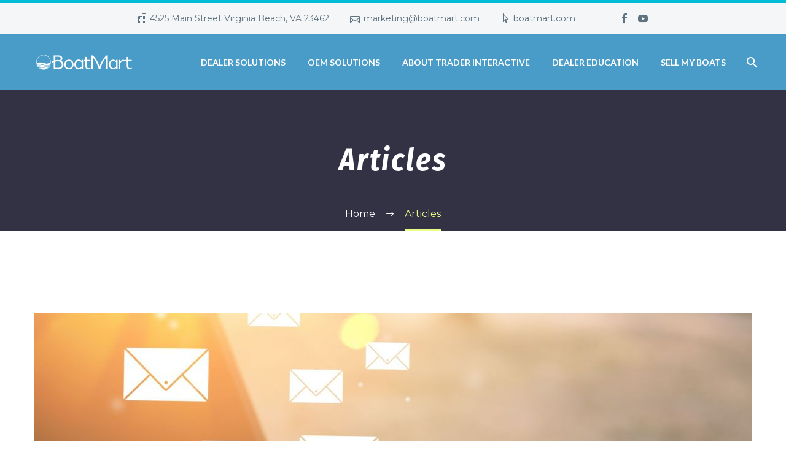

--- FILE ---
content_type: text/html; charset=UTF-8
request_url: http://boatmediakit.com/category/articles/
body_size: 84615
content:
<!DOCTYPE html>
<!--[if IE 7]>
<html class="ie ie7" lang="en-US" xmlns:og="http://ogp.me/ns#" xmlns:fb="http://ogp.me/ns/fb#">
<![endif]-->
<!--[if IE 8]>
<html class="ie ie8" lang="en-US" xmlns:og="http://ogp.me/ns#" xmlns:fb="http://ogp.me/ns/fb#">
<![endif]-->
<!--[if !(IE 7) | !(IE 8) ]><!-->
<html lang="en-US" xmlns:og="http://ogp.me/ns#" xmlns:fb="http://ogp.me/ns/fb#">
<!--<![endif]-->
<head>
	<meta charset="UTF-8">
	<meta name="viewport" content="width=device-width, initial-scale=1.0" />
	<link rel="profile" href="http://gmpg.org/xfn/11">
	<link rel="pingback" href="http://boatmediakit.com/xmlrpc.php">
	<title>Articles &#8211; Boatmart Media Kit</title>
<meta name='robots' content='max-image-preview:large' />
<link rel='dns-prefetch' href='//boatmediakit.com' />
<link rel='dns-prefetch' href='//js.hs-scripts.com' />
<link rel='dns-prefetch' href='//fonts.googleapis.com' />
<link rel="alternate" type="application/rss+xml" title="Boatmart Media Kit &raquo; Feed" href="http://boatmediakit.com/feed/" />
<link rel="alternate" type="application/rss+xml" title="Boatmart Media Kit &raquo; Comments Feed" href="http://boatmediakit.com/comments/feed/" />
<link rel="alternate" type="application/rss+xml" title="Boatmart Media Kit &raquo; Articles Category Feed" href="http://boatmediakit.com/category/articles/feed/" />
<style id='wp-img-auto-sizes-contain-inline-css' type='text/css'>
img:is([sizes=auto i],[sizes^="auto," i]){contain-intrinsic-size:3000px 1500px}
/*# sourceURL=wp-img-auto-sizes-contain-inline-css */
</style>
<link rel='stylesheet' id='layerslider-css' href='http://boatmediakit.com/wp-content/plugins/LayerSlider/assets/static/layerslider/css/layerslider.css?ver=7.11.1' type='text/css' media='all' />
<link rel='stylesheet' id='thegem-preloader-css' href='http://boatmediakit.com/wp-content/themes/thegem/css/thegem-preloader.css?ver=5.9.6' type='text/css' media='all' />
<style id='thegem-preloader-inline-css' type='text/css'>

		body:not(.compose-mode) .gem-icon-style-gradient span,
		body:not(.compose-mode) .gem-icon .gem-icon-half-1,
		body:not(.compose-mode) .gem-icon .gem-icon-half-2 {
			opacity: 0 !important;
			}
/*# sourceURL=thegem-preloader-inline-css */
</style>
<link rel='stylesheet' id='thegem-reset-css' href='http://boatmediakit.com/wp-content/themes/thegem/css/thegem-reset.css?ver=5.9.6' type='text/css' media='all' />
<link rel='stylesheet' id='thegem-grid-css' href='http://boatmediakit.com/wp-content/themes/thegem/css/thegem-grid.css?ver=5.9.6' type='text/css' media='all' />
<link rel='stylesheet' id='thegem-header-css' href='http://boatmediakit.com/wp-content/themes/thegem/css/thegem-header.css?ver=5.9.6' type='text/css' media='all' />
<link rel='stylesheet' id='thegem-style-css' href='http://boatmediakit.com/wp-content/themes/thegem/style.css?ver=6.9' type='text/css' media='all' />
<link rel='stylesheet' id='thegem-widgets-css' href='http://boatmediakit.com/wp-content/themes/thegem/css/thegem-widgets.css?ver=5.9.6' type='text/css' media='all' />
<link rel='stylesheet' id='thegem-new-css-css' href='http://boatmediakit.com/wp-content/themes/thegem/css/thegem-new-css.css?ver=5.9.6' type='text/css' media='all' />
<link rel='stylesheet' id='perevazka-css-css-css' href='http://boatmediakit.com/wp-content/themes/thegem/css/thegem-perevazka-css.css?ver=5.9.6' type='text/css' media='all' />
<link rel='stylesheet' id='thegem-google-fonts-css' href='//fonts.googleapis.com/css?family=Montserrat%3A100%2C200%2C300%2C400%2C500%2C600%2C700%2C800%2C900%2C100italic%2C200italic%2C300italic%2C400italic%2C500italic%2C600italic%2C700italic%2C800italic%2C900italic%7CSource+Sans+Pro%3A200%2C200italic%2C300%2C300italic%2C400%2C400italic%2C600%2C600italic%2C700%2C700italic%2C900%2C900italic%7CFira+Sans+Condensed%3A100%2C100italic%2C200%2C200italic%2C300%2C300italic%2C400%2C400italic%2C500%2C500italic%2C600%2C600italic%2C700%2C700italic%2C800%2C800italic%2C900%2C900italic%7CLato%3A100%2C100italic%2C300%2C300italic%2C400%2C400italic%2C700%2C700italic%2C900%2C900italic&#038;subset=latin%2Clatin-ext%2Ccyrillic%2Ccyrillic-ext%2Cgreek%2Cgreek-ext%2Cvietnamese&#038;ver=6.9' type='text/css' media='all' />
<link rel='stylesheet' id='thegem-custom-css' href='http://boatmediakit.com/wp-content/themes/thegem/css/custom-SQBvHruq.css?ver=5.9.6' type='text/css' media='all' />
<style id='thegem-custom-inline-css' type='text/css'>
.vc_custom_1707160853513{margin-top: 0px !important;background-color: #1d4a75 !important;background-position: center !important;background-repeat: no-repeat !important;background-size: cover !important;}.vc_custom_1682367999866{margin-top: 0px !important;}
#page-title {background-color: #333144FF;padding-top: 80px;padding-bottom: 80px;}#page-title h1,#page-title .title-rich-content {color: #FFFFFFFF;}.page-title-excerpt {color: #FFFFFFFF;margin-top: 18px;}#page-title .page-title-title {margin-top: 0px;}#page-title .page-title-title .styled-subtitle.light,#page-title .page-title-excerpt .styled-subtitle.light{ font-family: var(--thegem-to-light-title-font-family); font-style: normal; font-weight: normal;}#page-title .page-title-title .title-main-menu,#page-title .page-title-excerpt .title-main-menu{ font-family: var(--thegem-to-menu-font-family); font-style: var(--thegem-to-menu-font-style); font-weight: var(--thegem-to-menu-font-weight); text-transform: var(--thegem-to-menu-text-transform); font-size: var(--thegem-to-menu-font-size); line-height: var(--thegem-to-menu-line-height); letter-spacing: var(--thegem-to-menu-letter-spacing, 0);}#page-title .page-title-title .title-main-menu.light,#page-title .page-title-excerpt .title-main-menu.light{ font-family: var(--thegem-to-light-title-font-family); font-style: normal; font-weight: normal;}#page-title .page-title-title .title-body,#page-title .page-title-excerpt .title-body{ font-family: var(--thegem-to-body-font-family); font-style: var(--thegem-to-body-font-style); font-weight: var(--thegem-to-body-font-weight); text-transform: var(--thegem-to-body-text-transform, none); font-size: var(--thegem-to-body-font-size); line-height: var(--thegem-to-body-line-height); letter-spacing: var(--thegem-to-body-letter-spacing);}#page-title .page-title-title .title-body.light,#page-title .page-title-excerpt .title-body.light{ font-family: var(--thegem-to-light-title-font-family); font-style: normal; font-weight: normal;}#page-title .page-title-title .title-tiny-body,#page-title .page-title-excerpt .title-tiny-body{ font-family: var(--thegem-to-body-tiny-font-family); font-style: var(--thegem-to-body-tiny-font-style); font-weight: var(--thegem-to-body-tiny-font-weight); text-transform: var(--thegem-to-body-tiny-text-transform, none); font-size: var(--thegem-to-body-tiny-font-size); line-height: var(--thegem-to-body-tiny-line-height); letter-spacing: var(--thegem-to-body-tiny-letter-spacing);}#page-title .page-title-title .title-tiny-body.light,#page-title .page-title-excerpt .title-tiny-body.light{ font-family: var(--thegem-to-light-title-font-family); font-style: normal; font-weight: normal;}.page-title-inner,body .breadcrumbs{padding-left: 0px;padding-right: 0px;}body .breadcrumbs,body .breadcrumbs a,body .bc-devider:before {color: #FFFFFFFF;}body .breadcrumbs .current {	color: #E7FF89FF;	border-bottom: 3px solid #E7FF89FF;}body .breadcrumbs a:hover {	color: #E7FF89FF;}body .page-title-block .breadcrumbs-container{	text-align: center;}.page-breadcrumbs ul li a,.page-breadcrumbs ul li:not(:last-child):after{	color: #99A9B5FF;}.page-breadcrumbs ul li{	color: #3C3950FF;}.page-breadcrumbs ul li a:hover{	color: #3C3950FF;}.block-content {padding-top: 135px;}.block-content:last-of-type {padding-bottom: 110px;}.gem-slideshow,.slideshow-preloader {}#top-area {	display: block;}@media (max-width: 991px) {#page-title {padding-top: 80px;padding-bottom: 80px;}.page-title-inner, body .breadcrumbs{padding-left: 0px;padding-right: 0px;}.page-title-excerpt {margin-top: 18px;}#page-title .page-title-title {margin-top: 0px;}.block-content {}.block-content:last-of-type {}#top-area {	display: block;}}@media (max-width: 767px) {#page-title {padding-top: 80px;padding-bottom: 80px;}.page-title-inner,body .breadcrumbs{padding-left: 0px;padding-right: 0px;}.page-title-excerpt {margin-top: 18px;}#page-title .page-title-title {margin-top: 0px;}.block-content {}.block-content:last-of-type {}#top-area {	display: none;}}
/*# sourceURL=thegem-custom-inline-css */
</style>
<link rel='stylesheet' id='js_composer_front-css' href='http://boatmediakit.com/wp-content/plugins/js_composer/assets/css/js_composer.min.css?ver=7.6' type='text/css' media='all' />
<link rel='stylesheet' id='thegem_js_composer_front-css' href='http://boatmediakit.com/wp-content/themes/thegem/css/thegem-js_composer_columns.css?ver=5.9.6' type='text/css' media='all' />
<link rel='stylesheet' id='thegem-additional-blog-1-css' href='http://boatmediakit.com/wp-content/themes/thegem/css/thegem-additional-blog-1.css?ver=5.9.6' type='text/css' media='all' />
<link rel='stylesheet' id='jquery-fancybox-css' href='http://boatmediakit.com/wp-content/themes/thegem/js/fancyBox/jquery.fancybox.min.css?ver=5.9.6' type='text/css' media='all' />
<link rel='stylesheet' id='thegem-vc_elements-css' href='http://boatmediakit.com/wp-content/themes/thegem/css/thegem-vc_elements.css?ver=5.9.6' type='text/css' media='all' />
<style id='wp-emoji-styles-inline-css' type='text/css'>

	img.wp-smiley, img.emoji {
		display: inline !important;
		border: none !important;
		box-shadow: none !important;
		height: 1em !important;
		width: 1em !important;
		margin: 0 0.07em !important;
		vertical-align: -0.1em !important;
		background: none !important;
		padding: 0 !important;
	}
/*# sourceURL=wp-emoji-styles-inline-css */
</style>
<link rel='stylesheet' id='wp-block-library-css' href='http://boatmediakit.com/wp-includes/css/dist/block-library/style.min.css?ver=6.9' type='text/css' media='all' />
<style id='global-styles-inline-css' type='text/css'>
:root{--wp--preset--aspect-ratio--square: 1;--wp--preset--aspect-ratio--4-3: 4/3;--wp--preset--aspect-ratio--3-4: 3/4;--wp--preset--aspect-ratio--3-2: 3/2;--wp--preset--aspect-ratio--2-3: 2/3;--wp--preset--aspect-ratio--16-9: 16/9;--wp--preset--aspect-ratio--9-16: 9/16;--wp--preset--color--black: #000000;--wp--preset--color--cyan-bluish-gray: #abb8c3;--wp--preset--color--white: #ffffff;--wp--preset--color--pale-pink: #f78da7;--wp--preset--color--vivid-red: #cf2e2e;--wp--preset--color--luminous-vivid-orange: #ff6900;--wp--preset--color--luminous-vivid-amber: #fcb900;--wp--preset--color--light-green-cyan: #7bdcb5;--wp--preset--color--vivid-green-cyan: #00d084;--wp--preset--color--pale-cyan-blue: #8ed1fc;--wp--preset--color--vivid-cyan-blue: #0693e3;--wp--preset--color--vivid-purple: #9b51e0;--wp--preset--gradient--vivid-cyan-blue-to-vivid-purple: linear-gradient(135deg,rgb(6,147,227) 0%,rgb(155,81,224) 100%);--wp--preset--gradient--light-green-cyan-to-vivid-green-cyan: linear-gradient(135deg,rgb(122,220,180) 0%,rgb(0,208,130) 100%);--wp--preset--gradient--luminous-vivid-amber-to-luminous-vivid-orange: linear-gradient(135deg,rgb(252,185,0) 0%,rgb(255,105,0) 100%);--wp--preset--gradient--luminous-vivid-orange-to-vivid-red: linear-gradient(135deg,rgb(255,105,0) 0%,rgb(207,46,46) 100%);--wp--preset--gradient--very-light-gray-to-cyan-bluish-gray: linear-gradient(135deg,rgb(238,238,238) 0%,rgb(169,184,195) 100%);--wp--preset--gradient--cool-to-warm-spectrum: linear-gradient(135deg,rgb(74,234,220) 0%,rgb(151,120,209) 20%,rgb(207,42,186) 40%,rgb(238,44,130) 60%,rgb(251,105,98) 80%,rgb(254,248,76) 100%);--wp--preset--gradient--blush-light-purple: linear-gradient(135deg,rgb(255,206,236) 0%,rgb(152,150,240) 100%);--wp--preset--gradient--blush-bordeaux: linear-gradient(135deg,rgb(254,205,165) 0%,rgb(254,45,45) 50%,rgb(107,0,62) 100%);--wp--preset--gradient--luminous-dusk: linear-gradient(135deg,rgb(255,203,112) 0%,rgb(199,81,192) 50%,rgb(65,88,208) 100%);--wp--preset--gradient--pale-ocean: linear-gradient(135deg,rgb(255,245,203) 0%,rgb(182,227,212) 50%,rgb(51,167,181) 100%);--wp--preset--gradient--electric-grass: linear-gradient(135deg,rgb(202,248,128) 0%,rgb(113,206,126) 100%);--wp--preset--gradient--midnight: linear-gradient(135deg,rgb(2,3,129) 0%,rgb(40,116,252) 100%);--wp--preset--font-size--small: 13px;--wp--preset--font-size--medium: 20px;--wp--preset--font-size--large: 36px;--wp--preset--font-size--x-large: 42px;--wp--preset--spacing--20: 0.44rem;--wp--preset--spacing--30: 0.67rem;--wp--preset--spacing--40: 1rem;--wp--preset--spacing--50: 1.5rem;--wp--preset--spacing--60: 2.25rem;--wp--preset--spacing--70: 3.38rem;--wp--preset--spacing--80: 5.06rem;--wp--preset--shadow--natural: 6px 6px 9px rgba(0, 0, 0, 0.2);--wp--preset--shadow--deep: 12px 12px 50px rgba(0, 0, 0, 0.4);--wp--preset--shadow--sharp: 6px 6px 0px rgba(0, 0, 0, 0.2);--wp--preset--shadow--outlined: 6px 6px 0px -3px rgb(255, 255, 255), 6px 6px rgb(0, 0, 0);--wp--preset--shadow--crisp: 6px 6px 0px rgb(0, 0, 0);}:where(.is-layout-flex){gap: 0.5em;}:where(.is-layout-grid){gap: 0.5em;}body .is-layout-flex{display: flex;}.is-layout-flex{flex-wrap: wrap;align-items: center;}.is-layout-flex > :is(*, div){margin: 0;}body .is-layout-grid{display: grid;}.is-layout-grid > :is(*, div){margin: 0;}:where(.wp-block-columns.is-layout-flex){gap: 2em;}:where(.wp-block-columns.is-layout-grid){gap: 2em;}:where(.wp-block-post-template.is-layout-flex){gap: 1.25em;}:where(.wp-block-post-template.is-layout-grid){gap: 1.25em;}.has-black-color{color: var(--wp--preset--color--black) !important;}.has-cyan-bluish-gray-color{color: var(--wp--preset--color--cyan-bluish-gray) !important;}.has-white-color{color: var(--wp--preset--color--white) !important;}.has-pale-pink-color{color: var(--wp--preset--color--pale-pink) !important;}.has-vivid-red-color{color: var(--wp--preset--color--vivid-red) !important;}.has-luminous-vivid-orange-color{color: var(--wp--preset--color--luminous-vivid-orange) !important;}.has-luminous-vivid-amber-color{color: var(--wp--preset--color--luminous-vivid-amber) !important;}.has-light-green-cyan-color{color: var(--wp--preset--color--light-green-cyan) !important;}.has-vivid-green-cyan-color{color: var(--wp--preset--color--vivid-green-cyan) !important;}.has-pale-cyan-blue-color{color: var(--wp--preset--color--pale-cyan-blue) !important;}.has-vivid-cyan-blue-color{color: var(--wp--preset--color--vivid-cyan-blue) !important;}.has-vivid-purple-color{color: var(--wp--preset--color--vivid-purple) !important;}.has-black-background-color{background-color: var(--wp--preset--color--black) !important;}.has-cyan-bluish-gray-background-color{background-color: var(--wp--preset--color--cyan-bluish-gray) !important;}.has-white-background-color{background-color: var(--wp--preset--color--white) !important;}.has-pale-pink-background-color{background-color: var(--wp--preset--color--pale-pink) !important;}.has-vivid-red-background-color{background-color: var(--wp--preset--color--vivid-red) !important;}.has-luminous-vivid-orange-background-color{background-color: var(--wp--preset--color--luminous-vivid-orange) !important;}.has-luminous-vivid-amber-background-color{background-color: var(--wp--preset--color--luminous-vivid-amber) !important;}.has-light-green-cyan-background-color{background-color: var(--wp--preset--color--light-green-cyan) !important;}.has-vivid-green-cyan-background-color{background-color: var(--wp--preset--color--vivid-green-cyan) !important;}.has-pale-cyan-blue-background-color{background-color: var(--wp--preset--color--pale-cyan-blue) !important;}.has-vivid-cyan-blue-background-color{background-color: var(--wp--preset--color--vivid-cyan-blue) !important;}.has-vivid-purple-background-color{background-color: var(--wp--preset--color--vivid-purple) !important;}.has-black-border-color{border-color: var(--wp--preset--color--black) !important;}.has-cyan-bluish-gray-border-color{border-color: var(--wp--preset--color--cyan-bluish-gray) !important;}.has-white-border-color{border-color: var(--wp--preset--color--white) !important;}.has-pale-pink-border-color{border-color: var(--wp--preset--color--pale-pink) !important;}.has-vivid-red-border-color{border-color: var(--wp--preset--color--vivid-red) !important;}.has-luminous-vivid-orange-border-color{border-color: var(--wp--preset--color--luminous-vivid-orange) !important;}.has-luminous-vivid-amber-border-color{border-color: var(--wp--preset--color--luminous-vivid-amber) !important;}.has-light-green-cyan-border-color{border-color: var(--wp--preset--color--light-green-cyan) !important;}.has-vivid-green-cyan-border-color{border-color: var(--wp--preset--color--vivid-green-cyan) !important;}.has-pale-cyan-blue-border-color{border-color: var(--wp--preset--color--pale-cyan-blue) !important;}.has-vivid-cyan-blue-border-color{border-color: var(--wp--preset--color--vivid-cyan-blue) !important;}.has-vivid-purple-border-color{border-color: var(--wp--preset--color--vivid-purple) !important;}.has-vivid-cyan-blue-to-vivid-purple-gradient-background{background: var(--wp--preset--gradient--vivid-cyan-blue-to-vivid-purple) !important;}.has-light-green-cyan-to-vivid-green-cyan-gradient-background{background: var(--wp--preset--gradient--light-green-cyan-to-vivid-green-cyan) !important;}.has-luminous-vivid-amber-to-luminous-vivid-orange-gradient-background{background: var(--wp--preset--gradient--luminous-vivid-amber-to-luminous-vivid-orange) !important;}.has-luminous-vivid-orange-to-vivid-red-gradient-background{background: var(--wp--preset--gradient--luminous-vivid-orange-to-vivid-red) !important;}.has-very-light-gray-to-cyan-bluish-gray-gradient-background{background: var(--wp--preset--gradient--very-light-gray-to-cyan-bluish-gray) !important;}.has-cool-to-warm-spectrum-gradient-background{background: var(--wp--preset--gradient--cool-to-warm-spectrum) !important;}.has-blush-light-purple-gradient-background{background: var(--wp--preset--gradient--blush-light-purple) !important;}.has-blush-bordeaux-gradient-background{background: var(--wp--preset--gradient--blush-bordeaux) !important;}.has-luminous-dusk-gradient-background{background: var(--wp--preset--gradient--luminous-dusk) !important;}.has-pale-ocean-gradient-background{background: var(--wp--preset--gradient--pale-ocean) !important;}.has-electric-grass-gradient-background{background: var(--wp--preset--gradient--electric-grass) !important;}.has-midnight-gradient-background{background: var(--wp--preset--gradient--midnight) !important;}.has-small-font-size{font-size: var(--wp--preset--font-size--small) !important;}.has-medium-font-size{font-size: var(--wp--preset--font-size--medium) !important;}.has-large-font-size{font-size: var(--wp--preset--font-size--large) !important;}.has-x-large-font-size{font-size: var(--wp--preset--font-size--x-large) !important;}
/*# sourceURL=global-styles-inline-css */
</style>

<style id='classic-theme-styles-inline-css' type='text/css'>
/*! This file is auto-generated */
.wp-block-button__link{color:#fff;background-color:#32373c;border-radius:9999px;box-shadow:none;text-decoration:none;padding:calc(.667em + 2px) calc(1.333em + 2px);font-size:1.125em}.wp-block-file__button{background:#32373c;color:#fff;text-decoration:none}
/*# sourceURL=/wp-includes/css/classic-themes.min.css */
</style>
<link rel='stylesheet' id='contact-form-7-css' href='http://boatmediakit.com/wp-content/plugins/contact-form-7/includes/css/styles.css?ver=5.9.5' type='text/css' media='all' />
<script type="text/javascript">function fullHeightRow() {
			var fullHeight,
				offsetTop,
				element = document.getElementsByClassName('vc_row-o-full-height')[0];
			if (element) {
				fullHeight = window.innerHeight;
				offsetTop = window.pageYOffset + element.getBoundingClientRect().top;
				if (offsetTop < fullHeight) {
					fullHeight = 100 - offsetTop / (fullHeight / 100);
					element.style.minHeight = fullHeight + 'vh'
				}
			}
		}</script><script type="text/javascript" src="http://boatmediakit.com/wp-includes/js/jquery/jquery.min.js?ver=3.7.1" id="jquery-core-js"></script>
<script type="text/javascript" src="http://boatmediakit.com/wp-includes/js/jquery/jquery-migrate.min.js?ver=3.4.1" id="jquery-migrate-js"></script>
<script></script><meta name="generator" content="Powered by LayerSlider 7.11.1 - Build Heros, Sliders, and Popups. Create Animations and Beautiful, Rich Web Content as Easy as Never Before on WordPress." />
<!-- LayerSlider updates and docs at: https://layerslider.com -->
<link rel="https://api.w.org/" href="http://boatmediakit.com/wp-json/" /><link rel="alternate" title="JSON" type="application/json" href="http://boatmediakit.com/wp-json/wp/v2/categories/2" /><link rel="EditURI" type="application/rsd+xml" title="RSD" href="http://boatmediakit.com/xmlrpc.php?rsd" />
<meta name="generator" content="WordPress 6.9" />
<!-- Global site tag (gtag.js) - Google Analytics -->
<script async src="https://www.googletagmanager.com/gtag/js?id=UA-143192851-10"></script>
<script>
  window.dataLayer = window.dataLayer || [];
  function gtag(){dataLayer.push(arguments);}
  gtag('js', new Date());

  gtag('config', 'UA-143192851-10');
</script>
<!-- Facebook Pixel Code -->
<script>
  !function(f,b,e,v,n,t,s)
  {if(f.fbq)return;n=f.fbq=function(){n.callMethod?
  n.callMethod.apply(n,arguments):n.queue.push(arguments)};
  if(!f._fbq)f._fbq=n;n.push=n;n.loaded=!0;n.version='2.0';
  n.queue=[];t=b.createElement(e);t.async=!0;
  t.src=v;s=b.getElementsByTagName(e)[0];
  s.parentNode.insertBefore(t,s)}(window, document,'script',
  'https://connect.facebook.net/en_US/fbevents.js');
  fbq('init', '1141002163069993');
  fbq('track', 'PageView');
</script>
<noscript><img height="1" width="1" style="display:none"
  src="https://www.facebook.com/tr?id=1141002163069993&ev=PageView&noscript=1"
/></noscript>
<!-- End Facebook Pixel Code -->

<script src="https://assets.adobedtm.com/77d12338ce78/f939c5929c91/launch-78eb0f83a437.min.js" async></script>			<!-- DO NOT COPY THIS SNIPPET! Start of Page Analytics Tracking for HubSpot WordPress plugin v11.1.21-->
			<script class="hsq-set-content-id" data-content-id="listing-page">
				var _hsq = _hsq || [];
				_hsq.push(["setContentType", "listing-page"]);
			</script>
			<!-- DO NOT COPY THIS SNIPPET! End of Page Analytics Tracking for HubSpot WordPress plugin -->
			<style type="text/css">.recentcomments a{display:inline !important;padding:0 !important;margin:0 !important;}</style><meta name="generator" content="Powered by WPBakery Page Builder - drag and drop page builder for WordPress."/>
<meta name="google-site-verification" content="0PoQzf3UqQi6zVwpqm4L_Apa4y-ptxiYImdnFJWtlQg" /><link rel="icon" href="http://boatmediakit.com/wp-content/uploads/2024/02/Boatmart-Favicon-1c-Full-Color-Icon-Only.png" sizes="32x32" />
<link rel="icon" href="http://boatmediakit.com/wp-content/uploads/2024/02/Boatmart-Favicon-1c-Full-Color-Icon-Only.png" sizes="192x192" />
<link rel="apple-touch-icon" href="http://boatmediakit.com/wp-content/uploads/2024/02/Boatmart-Favicon-1c-Full-Color-Icon-Only.png" />
<meta name="msapplication-TileImage" content="http://boatmediakit.com/wp-content/uploads/2024/02/Boatmart-Favicon-1c-Full-Color-Icon-Only.png" />
<script>if(document.querySelector('[data-type="vc_custom-css"]')) {document.head.appendChild(document.querySelector('[data-type="vc_custom-css"]'));}</script>		<style type="text/css" id="wp-custom-css">
			/*CSS for LIGHT BG form*/

.form-column {
  float: left;
  width: 50%;
  padding: 10px;
  text-align: left;
}

@media (max-width: 777px) {
	.form-column {
         width: 100%;
	}

       .btn-form {
       width:100%;
       }
       
        input[type='submit'] {
        margin: 0;
        }
}

.form-container {
    padding-right: 15px;
    padding-left: 15px;
    font-family: Lato;
    color: #173a4d;
}

.form-notes {
    text-align: left;
    font-family: Lato;
    color: #173a4d;
}

 .policy {
    text-align: left;
    font-family: Lato;
    color: #173a4d;
 }
 
 .drop-down {
     padding-bottom: 16px;
 }
 
 .btn-form {
     padding: 0 15px;
     background-color: #1e9dcb;
     color: #fff;
     font-family: Lato;
     font-size: 18px;
     font-weight: 900;
 }
 
.notes {
    padding: 0 10px; 
}

.gem-button, input[type='submit']
{
margin: 5px 10px;
}

input[type=text], select, textarea {
  width: 100%;
  padding: 12px;
  border: 1px solid #ccc;
  border-radius: 2px;
  resize: vertical;
  background-color: #fff;
}

/*CSS for DARK BG form*/

.form-container-dark {
    padding-right: 15px;
    padding-left: 15px;
    font-family: Lato;
    color: #fff;
}

.form-notes-dark {
    text-align: left;
    font-family: Lato;
    color: #173a4d;
}

 .policy-dark {
    text-align: left;
    font-family: Lato;
    color: #fff;
 }

 .btn-form-dark {
     padding: 0 15px;
     background-color: #173a4d; 
     color: #fff;
     font-family: Lato;
     font-size: 18px;
     font-weight: 900;
 }
		</style>
		<noscript><style> .wpb_animate_when_almost_visible { opacity: 1; }</style></noscript>	<link rel='stylesheet' id='icons-elegant-css' href='http://boatmediakit.com/wp-content/themes/thegem/css/icons-elegant.css?ver=5.9.6' type='text/css' media='all' />
<link rel='stylesheet' id='mediaelement-css' href='http://boatmediakit.com/wp-includes/js/mediaelement/mediaelementplayer-legacy.min.css?ver=4.2.17' type='text/css' media='all' />
<link rel='stylesheet' id='wp-mediaelement-css' href='http://boatmediakit.com/wp-content/themes/thegem/css/wp-mediaelement.css?ver=5.9.6' type='text/css' media='all' />
<link rel='stylesheet' id='thegem-blog-css' href='http://boatmediakit.com/wp-content/themes/thegem/css/thegem-blog.css?ver=5.9.6' type='text/css' media='all' />
<link rel='stylesheet' id='thegem-additional-blog-css' href='http://boatmediakit.com/wp-content/themes/thegem/css/thegem-additional-blog.css?ver=5.9.6' type='text/css' media='all' />
<link rel='stylesheet' id='thegem-blog-timeline-new-css' href='http://boatmediakit.com/wp-content/themes/thegem/css/thegem-blog-timeline-new.css?ver=5.9.6' type='text/css' media='all' />
</head>


<body class="archive category category-articles category-2 wp-theme-thegem wpb-js-composer js-comp-ver-7.6 vc_responsive">

	<script type="text/javascript">
		var gemSettings = {"isTouch":"","forcedLasyDisabled":"","tabletPortrait":"1","tabletLandscape":"","topAreaMobileDisable":"","parallaxDisabled":"","fillTopArea":"","themePath":"http:\/\/boatmediakit.com\/wp-content\/themes\/thegem","rootUrl":"http:\/\/boatmediakit.com","mobileEffectsEnabled":"","isRTL":""};
		(function() {
    function isTouchDevice() {
        return (('ontouchstart' in window) ||
            (navigator.MaxTouchPoints > 0) ||
            (navigator.msMaxTouchPoints > 0));
    }

    window.gemSettings.isTouch = isTouchDevice();

    function userAgentDetection() {
        var ua = navigator.userAgent.toLowerCase(),
        platform = navigator.platform.toLowerCase(),
        UA = ua.match(/(opera|ie|firefox|chrome|version)[\s\/:]([\w\d\.]+)?.*?(safari|version[\s\/:]([\w\d\.]+)|$)/) || [null, 'unknown', 0],
        mode = UA[1] == 'ie' && document.documentMode;

        window.gemBrowser = {
            name: (UA[1] == 'version') ? UA[3] : UA[1],
            version: UA[2],
            platform: {
                name: ua.match(/ip(?:ad|od|hone)/) ? 'ios' : (ua.match(/(?:webos|android)/) || platform.match(/mac|win|linux/) || ['other'])[0]
                }
        };
            }

    window.updateGemClientSize = function() {
        if (window.gemOptions == null || window.gemOptions == undefined) {
            window.gemOptions = {
                first: false,
                clientWidth: 0,
                clientHeight: 0,
                innerWidth: -1
            };
        }

        window.gemOptions.clientWidth = window.innerWidth || document.documentElement.clientWidth;
        if (document.body != null && !window.gemOptions.clientWidth) {
            window.gemOptions.clientWidth = document.body.clientWidth;
        }

        window.gemOptions.clientHeight = window.innerHeight || document.documentElement.clientHeight;
        if (document.body != null && !window.gemOptions.clientHeight) {
            window.gemOptions.clientHeight = document.body.clientHeight;
        }
    };

    window.updateGemInnerSize = function(width) {
        window.gemOptions.innerWidth = width != undefined ? width : (document.body != null ? document.body.clientWidth : 0);
    };

    userAgentDetection();
    window.updateGemClientSize(true);

    window.gemSettings.lasyDisabled = window.gemSettings.forcedLasyDisabled || (!window.gemSettings.mobileEffectsEnabled && (window.gemSettings.isTouch || window.gemOptions.clientWidth <= 800));
})();
		(function() {
    if (window.gemBrowser.name == 'safari') {
        try {
            var safariVersion = parseInt(window.gemBrowser.version);
        } catch(e) {
            var safariVersion = 0;
        }
        if (safariVersion >= 9) {
            window.gemSettings.parallaxDisabled = true;
            window.gemSettings.fillTopArea = true;
        }
    }
})();
		(function() {
    var fullwithData = {
        page: null,
        pageWidth: 0,
        pageOffset: {},
        fixVcRow: true,
        pagePaddingLeft: 0
    };

    function updateFullwidthData() {
        fullwithData.pageOffset = fullwithData.page.getBoundingClientRect();
        fullwithData.pageWidth = parseFloat(fullwithData.pageOffset.width);
        fullwithData.pagePaddingLeft = 0;

        if (fullwithData.page.className.indexOf('vertical-header') != -1) {
            fullwithData.pagePaddingLeft = 45;
            if (fullwithData.pageWidth >= 1600) {
                fullwithData.pagePaddingLeft = 360;
            }
            if (fullwithData.pageWidth < 980) {
                fullwithData.pagePaddingLeft = 0;
            }
        }
    }

    function gem_fix_fullwidth_position(element) {
        if (element == null) {
            return false;
        }

        if (fullwithData.page == null) {
            fullwithData.page = document.getElementById('page');
            updateFullwidthData();
        }

        /*if (fullwithData.pageWidth < 1170) {
            return false;
        }*/

        if (!fullwithData.fixVcRow) {
            return false;
        }

        if (element.previousElementSibling != null && element.previousElementSibling != undefined && element.previousElementSibling.className.indexOf('fullwidth-block') == -1) {
            var elementParentViewportOffset = element.previousElementSibling.getBoundingClientRect();
        } else {
            var elementParentViewportOffset = element.parentNode.getBoundingClientRect();
        }

        /*if (elementParentViewportOffset.top > window.gemOptions.clientHeight) {
            fullwithData.fixVcRow = false;
            return false;
        }*/

        if (element.className.indexOf('vc_row') != -1) {
            var elementMarginLeft = -21;
            var elementMarginRight = -21;
        } else {
            var elementMarginLeft = 0;
            var elementMarginRight = 0;
        }

        var offset = parseInt(fullwithData.pageOffset.left + 0.5) - parseInt((elementParentViewportOffset.left < 0 ? 0 : elementParentViewportOffset.left) + 0.5) - elementMarginLeft + fullwithData.pagePaddingLeft;
        var offsetKey = window.gemSettings.isRTL ? 'right' : 'left';

        element.style.position = 'relative';
        element.style[offsetKey] = offset + 'px';
        element.style.width = fullwithData.pageWidth - fullwithData.pagePaddingLeft + 'px';

        if (element.className.indexOf('vc_row') == -1) {
            element.setAttribute('data-fullwidth-updated', 1);
        }

        if (element.className.indexOf('vc_row') != -1 && element.className.indexOf('vc_section') == -1 && !element.hasAttribute('data-vc-stretch-content')) {
            var el_full = element.parentNode.querySelector('.vc_row-full-width-before');
            var padding = -1 * offset;
            0 > padding && (padding = 0);
            var paddingRight = fullwithData.pageWidth - padding - el_full.offsetWidth + elementMarginLeft + elementMarginRight;
            0 > paddingRight && (paddingRight = 0);
            element.style.paddingLeft = padding + 'px';
            element.style.paddingRight = paddingRight + 'px';
        }
    }

    window.gem_fix_fullwidth_position = gem_fix_fullwidth_position;

    document.addEventListener('DOMContentLoaded', function() {
        var classes = [];

        if (window.gemSettings.isTouch) {
            document.body.classList.add('thegem-touch');
        }

        if (window.gemSettings.lasyDisabled && !window.gemSettings.forcedLasyDisabled) {
            document.body.classList.add('thegem-effects-disabled');
        }
    });

    if (window.gemSettings.parallaxDisabled) {
        var head  = document.getElementsByTagName('head')[0],
            link  = document.createElement('style');
        link.rel  = 'stylesheet';
        link.type = 'text/css';
        link.innerHTML = ".fullwidth-block.fullwidth-block-parallax-fixed .fullwidth-block-background { background-attachment: scroll !important; }";
        head.appendChild(link);
    }
})();

(function() {
    setTimeout(function() {
        var preloader = document.getElementById('page-preloader');
        if (preloader != null && preloader != undefined) {
            preloader.className += ' preloader-loaded';
        }
    }, window.pagePreloaderHideTime || 1000);
})();
	</script>
	


<div id="page" class="layout-fullwidth header-style-4">

			<a href="#page" class="scroll-top-button">Scroll Top</a>
	
	
					<div class="top-area-background top-area-scroll-hide">
				<div id="top-area" class="top-area top-area-style-default top-area-alignment-center">
	<div class="container">
		<div class="top-area-items inline-inside">
							<div class="top-area-block top-area-contacts"><div class="gem-contacts inline-inside"><div class="gem-contacts-item gem-contacts-address">4525 Main Street Virginia Beach, VA 23462</div><div class="gem-contacts-item gem-contacts-email"><a href="mailto:marketing@boatmart.com">marketing@boatmart.com</a></div><div class="gem-contacts-item gem-contacts-website"><a href="http://boatmart.com">boatmart.com</a></div></div></div>
										<div class="top-area-block top-area-socials socials-colored-hover">			<div class="socials inline-inside">
															<a class="socials-item" href="https://www.facebook.com/Boatsonline" target="_blank" rel="noopener" title="Facebook">
                            <i class="socials-item-icon facebook "></i>
                        </a>
																																																																																			<a class="socials-item" href="https://www.youtube.com/channel/UC2diJw9QnC-vVFcex4-9xqg" target="_blank" rel="noopener" title="YouTube">
                            <i class="socials-item-icon youtube "></i>
                        </a>
																																																																																																																																																																																																																																																																			</div>
			</div>
								</div>
	</div>
</div>
			</div>
		
		<div id="site-header-wrapper"  class="  " >
			
			
			<header id="site-header" class="site-header animated-header mobile-menu-layout-default" role="banner">
								
				<div class="header-background">
					<div class="container">
						<div class="header-main logo-position-left header-colors-light header-layout-default header-style-4">
																							<div class="site-title">
											<div class="site-logo" style="width:164px;">
			<a href="http://boatmediakit.com/" rel="home">
									<span class="logo"><img src="http://boatmediakit.com/wp-content/uploads/thegem-logos/logo_36286fcf137671fc1abf17df1ecda9ba_1x.png" srcset="http://boatmediakit.com/wp-content/uploads/thegem-logos/logo_36286fcf137671fc1abf17df1ecda9ba_1x.png 1x,http://boatmediakit.com/wp-content/uploads/thegem-logos/logo_36286fcf137671fc1abf17df1ecda9ba_2x.png 2x,http://boatmediakit.com/wp-content/uploads/thegem-logos/logo_36286fcf137671fc1abf17df1ecda9ba_3x.png 3x" alt="Boatmart Media Kit" style="width:164px;" class="tgp-exclude default"/><img src="http://boatmediakit.com/wp-content/uploads/thegem-logos/logo_209ec1ee2a3aa7705a7e699a6b5b7b97_1x.png" srcset="http://boatmediakit.com/wp-content/uploads/thegem-logos/logo_209ec1ee2a3aa7705a7e699a6b5b7b97_1x.png 1x,http://boatmediakit.com/wp-content/uploads/thegem-logos/logo_209ec1ee2a3aa7705a7e699a6b5b7b97_2x.png 2x,http://boatmediakit.com/wp-content/uploads/thegem-logos/logo_209ec1ee2a3aa7705a7e699a6b5b7b97_3x.png 3x" alt="Boatmart Media Kit" style="width:132px;" class="tgp-exclude small light"/><img src="http://boatmediakit.com/wp-content/uploads/thegem-logos/logo_889d4abcc7d856e2abc25980efe215b5_1x.png" srcset="http://boatmediakit.com/wp-content/uploads/thegem-logos/logo_889d4abcc7d856e2abc25980efe215b5_1x.png 1x,http://boatmediakit.com/wp-content/uploads/thegem-logos/logo_889d4abcc7d856e2abc25980efe215b5_2x.png 2x,http://boatmediakit.com/wp-content/uploads/thegem-logos/logo_889d4abcc7d856e2abc25980efe215b5_3x.png 3x" alt="Boatmart Media Kit" style="width:132px;" class="tgp-exclude small"/></span>
							</a>
		</div>
										</div>
																											<nav id="primary-navigation" class="site-navigation primary-navigation" role="navigation">
											<button class="menu-toggle dl-trigger">Primary Menu<span class="menu-line-1"></span><span class="menu-line-2"></span><span class="menu-line-3"></span></button>																							<ul id="primary-menu" class="nav-menu styled no-responsive dl-menu"><li id="menu-item-38456" class="menu-item menu-item-type-post_type menu-item-object-page menu-item-has-children menu-item-parent menu-item-38456 megamenu-first-element"><a href="http://boatmediakit.com/solutions/">Dealer Solutions</a><span class="menu-item-parent-toggle"></span>
<ul class="sub-menu styled dl-submenu">
	<li id="menu-item-38451" class="menu-item menu-item-type-post_type menu-item-object-page menu-item-38451 megamenu-first-element"><a href="http://boatmediakit.com/solutions/marketplace-solutions/">Marketplace Solutions</a></li>
	<li id="menu-item-38452" class="menu-item menu-item-type-post_type menu-item-object-page menu-item-38452 megamenu-first-element"><a href="http://boatmediakit.com/solutions/retargeting/">Retargeting</a></li>
	<li id="menu-item-38450" class="menu-item menu-item-type-post_type menu-item-object-page menu-item-38450 megamenu-first-element"><a href="http://boatmediakit.com/solutions/leadenrichment/">Lead Enrichment</a></li>
	<li id="menu-item-38521" class="menu-item menu-item-type-custom menu-item-object-custom menu-item-38521 megamenu-first-element"><a href="https://boatmediakit.com/solutions/tradertraxx/">TraderTraxx</a></li>
</ul>
</li>
<li id="menu-item-38458" class="menu-item menu-item-type-post_type menu-item-object-page menu-item-has-children menu-item-parent menu-item-38458 megamenu-first-element"><a href="http://boatmediakit.com/oem-solutions/">OEM Solutions</a><span class="menu-item-parent-toggle"></span>
<ul class="sub-menu styled dl-submenu">
	<li id="menu-item-38447" class="menu-item menu-item-type-post_type menu-item-object-page menu-item-38447 megamenu-first-element"><a href="http://boatmediakit.com/collaborative-opportunities/">Collaborative Opportunities</a></li>
	<li id="menu-item-38449" class="menu-item menu-item-type-post_type menu-item-object-page menu-item-38449 megamenu-first-element"><a href="http://boatmediakit.com/data-and-insights/">Data and Insights</a></li>
	<li id="menu-item-38457" class="menu-item menu-item-type-post_type menu-item-object-page menu-item-38457 megamenu-first-element"><a href="http://boatmediakit.com/branding-exposure/">Exposure &#038; Conquesting</a></li>
	<li id="menu-item-38454" class="menu-item menu-item-type-post_type menu-item-object-page menu-item-38454 megamenu-first-element"><a href="http://boatmediakit.com/tradertraxx-for-oems/">TraderTraxx for OEMs</a></li>
</ul>
</li>
<li id="menu-item-38445" class="menu-item menu-item-type-post_type menu-item-object-page menu-item-38445 megamenu-first-element"><a href="http://boatmediakit.com/about-ti/">About Trader Interactive</a></li>
<li id="menu-item-38459" class="menu-item menu-item-type-post_type menu-item-object-page menu-item-has-children menu-item-parent menu-item-38459 megamenu-first-element"><a href="http://boatmediakit.com/dealereducation/">Dealer Education</a><span class="menu-item-parent-toggle"></span>
<ul class="sub-menu styled dl-submenu">
	<li id="menu-item-38475" class="menu-item menu-item-type-post_type menu-item-object-page menu-item-38475 megamenu-first-element"><a href="http://boatmediakit.com/blog/">Boatmart Dealer Blog</a></li>
	<li id="menu-item-38929" class="menu-item menu-item-type-post_type menu-item-object-page menu-item-38929 megamenu-first-element"><a href="http://boatmediakit.com/lead-management/">Lead Management</a></li>
	<li id="menu-item-38731" class="menu-item menu-item-type-post_type menu-item-object-page menu-item-38731 megamenu-first-element"><a href="http://boatmediakit.com/merchandising/">Merchandising</a></li>
	<li id="menu-item-38545" class="menu-item menu-item-type-post_type menu-item-object-page menu-item-38545 megamenu-first-element"><a href="http://boatmediakit.com/webinars/">Webinars</a></li>
	<li id="menu-item-38455" class="menu-item menu-item-type-post_type menu-item-object-page menu-item-38455 megamenu-first-element"><a href="http://boatmediakit.com/whitepapers-and-guides/">Whitepapers &#038; guides</a></li>
</ul>
</li>
<li id="menu-item-38448" class="menu-item menu-item-type-post_type menu-item-object-page menu-item-38448 megamenu-first-element"><a href="http://boatmediakit.com/contact/">Sell My Boats</a></li>
<li class="menu-item menu-item-search "><a href="#"></a><div class="minisearch "><form role="search" id="searchform" class="sf" action="http://boatmediakit.com/" method="GET"><input id="searchform-input" class="sf-input" type="text" placeholder="Search..." name="s"><span class="sf-submit-icon"></span><input id="searchform-submit" class="sf-submit" type="submit" value="s"></form></div></li></ul>																																</nav>
																														</div>
					</div>
				</div>
			</header><!-- #site-header -->
								</div><!-- #site-header-wrapper -->
	
	
	<div id="main" class="site-main page__top-shadow visible">

<div id="main-content" class="main-content">

<div id="page-title" class="page-title-block page-title-alignment-center page-title-style-1 ">
						
						
						
						
						
						<div class="container"><div class="page-title-inner"><div class="page-title-title"><h1 style="color:#FFFFFFFF;">  Articles</h1></div></div></div>
						<div class="breadcrumbs-container"><div class="container"><div class="breadcrumbs"><span><a href="http://boatmediakit.com/" itemprop="url"><span itemprop="title">Home</span></a></span> <span class="divider"><span class="bc-devider"></span></span> <span class="current">Articles</span></div><!-- .breadcrumbs --></div></div>
					</div><div class="block-content">
	<div class="container">
		<div class="panel row">
			<div class="panel-center col-xs-12">
				<div class="blog blog-style-default">
<article id="post-37981" class="item-animations-not-inited post-37981 post type-post status-publish format-standard has-post-thumbnail category-articles category-marketing tag-blog tag-email tag-email-campaigns tag-marketing">
			
		<div class="item-post-container">
			<div class="item-post clearfix">

									<div class="post-image"><div class="post-featured-content"><a href="http://boatmediakit.com/2022/07/14/getting-started-with-email-marketing-measuring-email-campaigns/">		<picture>
						<img src="http://boatmediakit.com/wp-content/uploads/2022/07/AdobeStock_290545980-1-scaled-thegem-blog-default-large.jpeg" width="1170" height="540"  class="img-responsive" alt="" />
		</picture>
		</a></div></div>
				
								<div class="post-meta date-color">
					<div class="entry-meta clearfix gem-post-date">
						<div class="post-meta-right">
															<span class="comments-link"><a href="http://boatmediakit.com/2022/07/14/getting-started-with-email-marketing-measuring-email-campaigns/#respond">0</a></span>
																											</div>
						<div class="post-meta-left">
							<span class="post-meta-author">By <a href="http://boatmediakit.com" title="Visit jennifer.green-neff&#8217;s website" rel="author external">jennifer.green-neff</a></span>															<span class="sep"></span> <span class="post-meta-categories"><a href="http://boatmediakit.com/category/articles/" title="View all posts in Articles">Articles</a> <span class="sep"></span> <a href="http://boatmediakit.com/category/marketing/" title="View all posts in Marketing">Marketing</a></span>
													</div>
					</div><!-- .entry-meta -->
				</div>

				<div class="post-title">
					<h3 class="entry-title"><a href="http://boatmediakit.com/2022/07/14/getting-started-with-email-marketing-measuring-email-campaigns/" rel="bookmark"><span class="entry-title-date">14 Jul: </span><span class="light">Getting Started with Email Marketing: Measuring Email Campaigns</span></a></h3>				</div>

				<div class="post-text">
					<div class="summary">
													<p>In our Getting Started with Email Marketing series finale, we&#8217;ll be covering how to measure the success of your campaign&#8230;.</p>
											</div>
				</div>
				<div class="post-footer">
                    					<div class="post-footer-sharing"><div class="gem-button-container gem-button-position-inline thegem-button-696fe9b14d8277557"  ><a class="gem-button gem-button-size-tiny gem-button-style-flat gem-button-text-weight-normal gem-button-empty" data-ll-effect="drop-right-without-wrap" style="border-radius: 3px;" onmouseleave="" onmouseenter="" href="#" target="_self"><i class="gem-print-icon gem-icon-pack-thegem-icons gem-icon-share "></i></a></div> <div class="sharing-popup">
	<div class="socials-sharing socials socials-colored-hover">
		<a class="socials-item" target="_blank" href="https://www.facebook.com/sharer/sharer.php?u=http%3A%2F%2Fboatmediakit.com%2F2022%2F07%2F14%2Fgetting-started-with-email-marketing-measuring-email-campaigns%2F" title="Facebook"><i class="socials-item-icon facebook"></i></a>
		<a class="socials-item" target="_blank" href="https://twitter.com/intent/tweet?text=Getting+Started+with+Email+Marketing%3A+Measuring+Email+Campaigns&#038;url=http%3A%2F%2Fboatmediakit.com%2F2022%2F07%2F14%2Fgetting-started-with-email-marketing-measuring-email-campaigns%2F" title="Twitter"><i class="socials-item-icon twitter"></i></a>
		<a class="socials-item" target="_blank" href="https://pinterest.com/pin/create/button/?url=http%3A%2F%2Fboatmediakit.com%2F2022%2F07%2F14%2Fgetting-started-with-email-marketing-measuring-email-campaigns%2F&#038;description=Getting+Started+with+Email+Marketing%3A+Measuring+Email+Campaigns&#038;media=http%3A%2F%2Fboatmediakit.com%2Fwp-content%2Fuploads%2F2022%2F07%2FAdobeStock_290545980-1-scaled-thegem-blog-timeline-large.jpeg" title="Pinterest"><i class="socials-item-icon pinterest"></i></a>
		<a class="socials-item" target="_blank" href="http://tumblr.com/widgets/share/tool?canonicalUrl=http%3A%2F%2Fboatmediakit.com%2F2022%2F07%2F14%2Fgetting-started-with-email-marketing-measuring-email-campaigns%2F" title="Tumblr"><i class="socials-item-icon tumblr"></i></a>
		<a class="socials-item" target="_blank" href="https://www.linkedin.com/shareArticle?mini=true&#038;url=http%3A%2F%2Fboatmediakit.com%2F2022%2F07%2F14%2Fgetting-started-with-email-marketing-measuring-email-campaigns%2F&#038;title=Getting+Started+with+Email+Marketing%3A+Measuring+Email+Campaigns&amp;summary=In+our+Getting+Started+with+Email+Marketing+series+finale%2C+we%26%238217%3Bll+be+covering+how+to+measure+the+success+of+your+campaign...." title="LinkedIn"><i class="socials-item-icon linkedin"></i></a>
		<a class="socials-item" target="_blank" href="https://www.reddit.com/submit?url=http%3A%2F%2Fboatmediakit.com%2F2022%2F07%2F14%2Fgetting-started-with-email-marketing-measuring-email-campaigns%2F&#038;title=Getting+Started+with+Email+Marketing%3A+Measuring+Email+Campaigns" title="Reddit"><i class="socials-item-icon reddit"></i></a>
	</div>

<svg class="sharing-styled-arrow"><use xlink:href="http://boatmediakit.com/wp-content/themes/thegem/css/post-arrow.svg#dec-post-arrow"></use></svg></div></div>
                                        <div class="post-read-more"><div class="gem-button-container gem-button-position-inline thegem-button-696fe9b14e13e4917"  ><a class="gem-button gem-button-size-tiny gem-button-style-outline gem-button-text-weight-normal gem-button-border-2" data-ll-effect="drop-right-without-wrap" style="border-radius: 3px;" onmouseleave="" onmouseenter="" href="http://boatmediakit.com/2022/07/14/getting-started-with-email-marketing-measuring-email-campaigns/" target="_self">Read More</a></div> </div>
				</div>
							</div>
		</div>
	</article><!-- #post-37981 -->

<article id="post-37979" class="item-animations-not-inited post-37979 post type-post status-publish format-standard has-post-thumbnail category-articles category-marketing tag-blog tag-email tag-email-campaigns tag-marketing">
			
		<div class="item-post-container">
			<div class="item-post clearfix">

									<div class="post-image"><div class="post-featured-content"><a href="http://boatmediakit.com/2022/07/14/getting-started-with-email-marketing-implementing-dynamic-email-campaigns/">		<picture>
						<img src="http://boatmediakit.com/wp-content/uploads/2022/07/AdobeStock_290545980-1-scaled-thegem-blog-default-large.jpeg" width="1170" height="540"  class="img-responsive" alt="" />
		</picture>
		</a></div></div>
				
								<div class="post-meta date-color">
					<div class="entry-meta clearfix gem-post-date">
						<div class="post-meta-right">
															<span class="comments-link"><a href="http://boatmediakit.com/2022/07/14/getting-started-with-email-marketing-implementing-dynamic-email-campaigns/#respond">0</a></span>
																											</div>
						<div class="post-meta-left">
							<span class="post-meta-author">By <a href="http://boatmediakit.com" title="Visit jennifer.green-neff&#8217;s website" rel="author external">jennifer.green-neff</a></span>															<span class="sep"></span> <span class="post-meta-categories"><a href="http://boatmediakit.com/category/articles/" title="View all posts in Articles">Articles</a> <span class="sep"></span> <a href="http://boatmediakit.com/category/marketing/" title="View all posts in Marketing">Marketing</a></span>
													</div>
					</div><!-- .entry-meta -->
				</div>

				<div class="post-title">
					<h3 class="entry-title"><a href="http://boatmediakit.com/2022/07/14/getting-started-with-email-marketing-implementing-dynamic-email-campaigns/" rel="bookmark"><span class="entry-title-date">14 Jul: </span><span class="light">Getting Started with Email Marketing: Implementing Dynamic Email Campaigns</span></a></h3>				</div>

				<div class="post-text">
					<div class="summary">
													<p>In our Getting Started with Email Marketing series, we&#8217;ll be covering how to measure the success of your campaign. Once&#8230;</p>
											</div>
				</div>
				<div class="post-footer">
                    					<div class="post-footer-sharing"><div class="gem-button-container gem-button-position-inline thegem-button-696fe9b14f6c78427"  ><a class="gem-button gem-button-size-tiny gem-button-style-flat gem-button-text-weight-normal gem-button-empty" data-ll-effect="drop-right-without-wrap" style="border-radius: 3px;" onmouseleave="" onmouseenter="" href="#" target="_self"><i class="gem-print-icon gem-icon-pack-thegem-icons gem-icon-share "></i></a></div> <div class="sharing-popup">
	<div class="socials-sharing socials socials-colored-hover">
		<a class="socials-item" target="_blank" href="https://www.facebook.com/sharer/sharer.php?u=http%3A%2F%2Fboatmediakit.com%2F2022%2F07%2F14%2Fgetting-started-with-email-marketing-implementing-dynamic-email-campaigns%2F" title="Facebook"><i class="socials-item-icon facebook"></i></a>
		<a class="socials-item" target="_blank" href="https://twitter.com/intent/tweet?text=Getting+Started+with+Email+Marketing%3A+Implementing+Dynamic+Email+Campaigns&#038;url=http%3A%2F%2Fboatmediakit.com%2F2022%2F07%2F14%2Fgetting-started-with-email-marketing-implementing-dynamic-email-campaigns%2F" title="Twitter"><i class="socials-item-icon twitter"></i></a>
		<a class="socials-item" target="_blank" href="https://pinterest.com/pin/create/button/?url=http%3A%2F%2Fboatmediakit.com%2F2022%2F07%2F14%2Fgetting-started-with-email-marketing-implementing-dynamic-email-campaigns%2F&#038;description=Getting+Started+with+Email+Marketing%3A+Implementing+Dynamic+Email+Campaigns&#038;media=http%3A%2F%2Fboatmediakit.com%2Fwp-content%2Fuploads%2F2022%2F07%2FAdobeStock_290545980-1-scaled-thegem-blog-timeline-large.jpeg" title="Pinterest"><i class="socials-item-icon pinterest"></i></a>
		<a class="socials-item" target="_blank" href="http://tumblr.com/widgets/share/tool?canonicalUrl=http%3A%2F%2Fboatmediakit.com%2F2022%2F07%2F14%2Fgetting-started-with-email-marketing-implementing-dynamic-email-campaigns%2F" title="Tumblr"><i class="socials-item-icon tumblr"></i></a>
		<a class="socials-item" target="_blank" href="https://www.linkedin.com/shareArticle?mini=true&#038;url=http%3A%2F%2Fboatmediakit.com%2F2022%2F07%2F14%2Fgetting-started-with-email-marketing-implementing-dynamic-email-campaigns%2F&#038;title=Getting+Started+with+Email+Marketing%3A+Implementing+Dynamic+Email+Campaigns&amp;summary=In+our+Getting+Started+with+Email+Marketing+series%2C+we%26%238217%3Bll+be+covering+how+to+measure+the+success+of+your+campaign.+Once..." title="LinkedIn"><i class="socials-item-icon linkedin"></i></a>
		<a class="socials-item" target="_blank" href="https://www.reddit.com/submit?url=http%3A%2F%2Fboatmediakit.com%2F2022%2F07%2F14%2Fgetting-started-with-email-marketing-implementing-dynamic-email-campaigns%2F&#038;title=Getting+Started+with+Email+Marketing%3A+Implementing+Dynamic+Email+Campaigns" title="Reddit"><i class="socials-item-icon reddit"></i></a>
	</div>

<svg class="sharing-styled-arrow"><use xlink:href="http://boatmediakit.com/wp-content/themes/thegem/css/post-arrow.svg#dec-post-arrow"></use></svg></div></div>
                                        <div class="post-read-more"><div class="gem-button-container gem-button-position-inline thegem-button-696fe9b14ffce6781"  ><a class="gem-button gem-button-size-tiny gem-button-style-outline gem-button-text-weight-normal gem-button-border-2" data-ll-effect="drop-right-without-wrap" style="border-radius: 3px;" onmouseleave="" onmouseenter="" href="http://boatmediakit.com/2022/07/14/getting-started-with-email-marketing-implementing-dynamic-email-campaigns/" target="_self">Read More</a></div> </div>
				</div>
							</div>
		</div>
	</article><!-- #post-37979 -->

<article id="post-37977" class="item-animations-not-inited post-37977 post type-post status-publish format-standard has-post-thumbnail category-articles category-marketing tag-blog tag-email tag-email-campaigns tag-marketing">
			
		<div class="item-post-container">
			<div class="item-post clearfix">

									<div class="post-image"><div class="post-featured-content"><a href="http://boatmediakit.com/2022/07/14/getting-started-with-email-marketing-planning-dynamic-email-campaigns/">		<picture>
						<img src="http://boatmediakit.com/wp-content/uploads/2022/07/AdobeStock_290545980-1-scaled-thegem-blog-default-large.jpeg" width="1170" height="540"  class="img-responsive" alt="" />
		</picture>
		</a></div></div>
				
								<div class="post-meta date-color">
					<div class="entry-meta clearfix gem-post-date">
						<div class="post-meta-right">
															<span class="comments-link"><a href="http://boatmediakit.com/2022/07/14/getting-started-with-email-marketing-planning-dynamic-email-campaigns/#respond">0</a></span>
																											</div>
						<div class="post-meta-left">
							<span class="post-meta-author">By <a href="http://boatmediakit.com" title="Visit jennifer.green-neff&#8217;s website" rel="author external">jennifer.green-neff</a></span>															<span class="sep"></span> <span class="post-meta-categories"><a href="http://boatmediakit.com/category/articles/" title="View all posts in Articles">Articles</a> <span class="sep"></span> <a href="http://boatmediakit.com/category/marketing/" title="View all posts in Marketing">Marketing</a></span>
													</div>
					</div><!-- .entry-meta -->
				</div>

				<div class="post-title">
					<h3 class="entry-title"><a href="http://boatmediakit.com/2022/07/14/getting-started-with-email-marketing-planning-dynamic-email-campaigns/" rel="bookmark"><span class="entry-title-date">14 Jul: </span><span class="light">Getting Started with Email Marketing: Planning Dynamic Email Campaigns</span></a></h3>				</div>

				<div class="post-text">
					<div class="summary">
													<p>In our Getting Started with Email Marketing series, we&#8217;ll be covering how to measure the success of your campaign. Once&#8230;</p>
											</div>
				</div>
				<div class="post-footer">
                    					<div class="post-footer-sharing"><div class="gem-button-container gem-button-position-inline thegem-button-696fe9b1513b01510"  ><a class="gem-button gem-button-size-tiny gem-button-style-flat gem-button-text-weight-normal gem-button-empty" data-ll-effect="drop-right-without-wrap" style="border-radius: 3px;" onmouseleave="" onmouseenter="" href="#" target="_self"><i class="gem-print-icon gem-icon-pack-thegem-icons gem-icon-share "></i></a></div> <div class="sharing-popup">
	<div class="socials-sharing socials socials-colored-hover">
		<a class="socials-item" target="_blank" href="https://www.facebook.com/sharer/sharer.php?u=http%3A%2F%2Fboatmediakit.com%2F2022%2F07%2F14%2Fgetting-started-with-email-marketing-planning-dynamic-email-campaigns%2F" title="Facebook"><i class="socials-item-icon facebook"></i></a>
		<a class="socials-item" target="_blank" href="https://twitter.com/intent/tweet?text=Getting+Started+with+Email+Marketing%3A+Planning+Dynamic+Email+Campaigns&#038;url=http%3A%2F%2Fboatmediakit.com%2F2022%2F07%2F14%2Fgetting-started-with-email-marketing-planning-dynamic-email-campaigns%2F" title="Twitter"><i class="socials-item-icon twitter"></i></a>
		<a class="socials-item" target="_blank" href="https://pinterest.com/pin/create/button/?url=http%3A%2F%2Fboatmediakit.com%2F2022%2F07%2F14%2Fgetting-started-with-email-marketing-planning-dynamic-email-campaigns%2F&#038;description=Getting+Started+with+Email+Marketing%3A+Planning+Dynamic+Email+Campaigns&#038;media=http%3A%2F%2Fboatmediakit.com%2Fwp-content%2Fuploads%2F2022%2F07%2FAdobeStock_290545980-1-scaled-thegem-blog-timeline-large.jpeg" title="Pinterest"><i class="socials-item-icon pinterest"></i></a>
		<a class="socials-item" target="_blank" href="http://tumblr.com/widgets/share/tool?canonicalUrl=http%3A%2F%2Fboatmediakit.com%2F2022%2F07%2F14%2Fgetting-started-with-email-marketing-planning-dynamic-email-campaigns%2F" title="Tumblr"><i class="socials-item-icon tumblr"></i></a>
		<a class="socials-item" target="_blank" href="https://www.linkedin.com/shareArticle?mini=true&#038;url=http%3A%2F%2Fboatmediakit.com%2F2022%2F07%2F14%2Fgetting-started-with-email-marketing-planning-dynamic-email-campaigns%2F&#038;title=Getting+Started+with+Email+Marketing%3A+Planning+Dynamic+Email+Campaigns&amp;summary=In+our+Getting+Started+with+Email+Marketing+series%2C+we%26%238217%3Bll+be+covering+how+to+measure+the+success+of+your+campaign.+Once..." title="LinkedIn"><i class="socials-item-icon linkedin"></i></a>
		<a class="socials-item" target="_blank" href="https://www.reddit.com/submit?url=http%3A%2F%2Fboatmediakit.com%2F2022%2F07%2F14%2Fgetting-started-with-email-marketing-planning-dynamic-email-campaigns%2F&#038;title=Getting+Started+with+Email+Marketing%3A+Planning+Dynamic+Email+Campaigns" title="Reddit"><i class="socials-item-icon reddit"></i></a>
	</div>

<svg class="sharing-styled-arrow"><use xlink:href="http://boatmediakit.com/wp-content/themes/thegem/css/post-arrow.svg#dec-post-arrow"></use></svg></div></div>
                                        <div class="post-read-more"><div class="gem-button-container gem-button-position-inline thegem-button-696fe9b151b752894"  ><a class="gem-button gem-button-size-tiny gem-button-style-outline gem-button-text-weight-normal gem-button-border-2" data-ll-effect="drop-right-without-wrap" style="border-radius: 3px;" onmouseleave="" onmouseenter="" href="http://boatmediakit.com/2022/07/14/getting-started-with-email-marketing-planning-dynamic-email-campaigns/" target="_self">Read More</a></div> </div>
				</div>
							</div>
		</div>
	</article><!-- #post-37977 -->

<article id="post-37972" class="item-animations-not-inited post-37972 post type-post status-publish format-standard has-post-thumbnail category-articles category-marketing tag-blog tag-email tag-email-campaigns tag-marketing">
			
		<div class="item-post-container">
			<div class="item-post clearfix">

									<div class="post-image"><div class="post-featured-content"><a href="http://boatmediakit.com/2022/07/14/getting-started-with-email-marketing-benefits-of-dynamic-email-campaigns/">		<picture>
						<img src="http://boatmediakit.com/wp-content/uploads/2022/07/AdobeStock_290545980-1-scaled-thegem-blog-default-large.jpeg" width="1170" height="540"  class="img-responsive" alt="" />
		</picture>
		</a></div></div>
				
								<div class="post-meta date-color">
					<div class="entry-meta clearfix gem-post-date">
						<div class="post-meta-right">
															<span class="comments-link"><a href="http://boatmediakit.com/2022/07/14/getting-started-with-email-marketing-benefits-of-dynamic-email-campaigns/#respond">0</a></span>
																											</div>
						<div class="post-meta-left">
							<span class="post-meta-author">By <a href="http://boatmediakit.com" title="Visit jennifer.green-neff&#8217;s website" rel="author external">jennifer.green-neff</a></span>															<span class="sep"></span> <span class="post-meta-categories"><a href="http://boatmediakit.com/category/articles/" title="View all posts in Articles">Articles</a> <span class="sep"></span> <a href="http://boatmediakit.com/category/marketing/" title="View all posts in Marketing">Marketing</a></span>
													</div>
					</div><!-- .entry-meta -->
				</div>

				<div class="post-title">
					<h3 class="entry-title"><a href="http://boatmediakit.com/2022/07/14/getting-started-with-email-marketing-benefits-of-dynamic-email-campaigns/" rel="bookmark"><span class="entry-title-date">14 Jul: </span><span class="light">Getting Started with Email Marketing: Benefits of Dynamic Email Campaigns</span></a></h3>				</div>

				<div class="post-text">
					<div class="summary">
													<p>In our Getting Started with Email Marketing series, we’ll cover everything from the importance of having an email strategy to&#8230;</p>
											</div>
				</div>
				<div class="post-footer">
                    					<div class="post-footer-sharing"><div class="gem-button-container gem-button-position-inline thegem-button-696fe9b152f107276"  ><a class="gem-button gem-button-size-tiny gem-button-style-flat gem-button-text-weight-normal gem-button-empty" data-ll-effect="drop-right-without-wrap" style="border-radius: 3px;" onmouseleave="" onmouseenter="" href="#" target="_self"><i class="gem-print-icon gem-icon-pack-thegem-icons gem-icon-share "></i></a></div> <div class="sharing-popup">
	<div class="socials-sharing socials socials-colored-hover">
		<a class="socials-item" target="_blank" href="https://www.facebook.com/sharer/sharer.php?u=http%3A%2F%2Fboatmediakit.com%2F2022%2F07%2F14%2Fgetting-started-with-email-marketing-benefits-of-dynamic-email-campaigns%2F" title="Facebook"><i class="socials-item-icon facebook"></i></a>
		<a class="socials-item" target="_blank" href="https://twitter.com/intent/tweet?text=Getting+Started+with+Email+Marketing%3A+Benefits+of+Dynamic+Email+Campaigns&#038;url=http%3A%2F%2Fboatmediakit.com%2F2022%2F07%2F14%2Fgetting-started-with-email-marketing-benefits-of-dynamic-email-campaigns%2F" title="Twitter"><i class="socials-item-icon twitter"></i></a>
		<a class="socials-item" target="_blank" href="https://pinterest.com/pin/create/button/?url=http%3A%2F%2Fboatmediakit.com%2F2022%2F07%2F14%2Fgetting-started-with-email-marketing-benefits-of-dynamic-email-campaigns%2F&#038;description=Getting+Started+with+Email+Marketing%3A+Benefits+of+Dynamic+Email+Campaigns&#038;media=http%3A%2F%2Fboatmediakit.com%2Fwp-content%2Fuploads%2F2022%2F07%2FAdobeStock_290545980-1-scaled-thegem-blog-timeline-large.jpeg" title="Pinterest"><i class="socials-item-icon pinterest"></i></a>
		<a class="socials-item" target="_blank" href="http://tumblr.com/widgets/share/tool?canonicalUrl=http%3A%2F%2Fboatmediakit.com%2F2022%2F07%2F14%2Fgetting-started-with-email-marketing-benefits-of-dynamic-email-campaigns%2F" title="Tumblr"><i class="socials-item-icon tumblr"></i></a>
		<a class="socials-item" target="_blank" href="https://www.linkedin.com/shareArticle?mini=true&#038;url=http%3A%2F%2Fboatmediakit.com%2F2022%2F07%2F14%2Fgetting-started-with-email-marketing-benefits-of-dynamic-email-campaigns%2F&#038;title=Getting+Started+with+Email+Marketing%3A+Benefits+of+Dynamic+Email+Campaigns&amp;summary=In+our+Getting+Started+with+Email+Marketing+series%2C+we%E2%80%99ll+cover+everything+from+the+importance+of+having+an+email+strategy+to..." title="LinkedIn"><i class="socials-item-icon linkedin"></i></a>
		<a class="socials-item" target="_blank" href="https://www.reddit.com/submit?url=http%3A%2F%2Fboatmediakit.com%2F2022%2F07%2F14%2Fgetting-started-with-email-marketing-benefits-of-dynamic-email-campaigns%2F&#038;title=Getting+Started+with+Email+Marketing%3A+Benefits+of+Dynamic+Email+Campaigns" title="Reddit"><i class="socials-item-icon reddit"></i></a>
	</div>

<svg class="sharing-styled-arrow"><use xlink:href="http://boatmediakit.com/wp-content/themes/thegem/css/post-arrow.svg#dec-post-arrow"></use></svg></div></div>
                                        <div class="post-read-more"><div class="gem-button-container gem-button-position-inline thegem-button-696fe9b15366d630"  ><a class="gem-button gem-button-size-tiny gem-button-style-outline gem-button-text-weight-normal gem-button-border-2" data-ll-effect="drop-right-without-wrap" style="border-radius: 3px;" onmouseleave="" onmouseenter="" href="http://boatmediakit.com/2022/07/14/getting-started-with-email-marketing-benefits-of-dynamic-email-campaigns/" target="_self">Read More</a></div> </div>
				</div>
							</div>
		</div>
	</article><!-- #post-37972 -->
</div>			</div>
					</div>
	</div><!-- .container -->
</div><!-- .block-content -->
</div><!-- #main-content -->


		</div><!-- #main -->
		<div id="lazy-loading-point"></div>

												<footer class="custom-footer">
													<div class="container"><div class="wpb-content-wrapper"><div class="vc_row-full-width-before"></div><div id="vc_row-696fe9b16419c" data-vc-full-width="true" data-vc-full-width-init="false" class="vc_row wpb_row vc_row-fluid vc_custom_1707160853513 thegem-custom-696fe9b1641407620 vc_row-has-fill"><script type="text/javascript">if (typeof(gem_fix_fullwidth_position) == "function") { gem_fix_fullwidth_position(document.getElementById("vc_row-696fe9b16419c")); }</script><div class="wpb_column vc_column_container vc_col-sm-6 thegem-custom-696fe9b16bf3d9935" ><div class="vc_column-inner thegem-custom-inner-696fe9b16bf3f vc_custom_1682367999866"><div class="wpb_wrapper thegem-custom-696fe9b16bf3d9935">
	
	<div  class="wpb_single_image wpb_content_element vc_align_left" >
		
		<figure class="wpb_wrapper vc_figure">
			<div class="vc_single_image-wrapper   vc_box_border_grey"><img class="vc_single_image-img " src="http://boatmediakit.com/wp-content/uploads/2021/05/bbb-a-525x139.png" width="525" height="139" alt="bbb-a" title="bbb-a" loading="lazy" /></div>
		</figure>
	</div>
	

	
		<div class="wpb_text_column wpb_content_element  thegem-vc-text thegem-custom-696fe9b16d07b6437"  >
			<div class="wpb_wrapper">
				<p><span style="color: #ffffff;">Trader Interactive is the leading provider of digital offerings including online advertising and marketing services products serving the powersports, recreational vehicle, commercial truck, and equipment segments.</span></p>

			</div>
			<style>@media screen and (max-width: 1023px) {.thegem-vc-text.thegem-custom-696fe9b16d07b6437{display: block!important;}}@media screen and (max-width: 767px) {.thegem-vc-text.thegem-custom-696fe9b16d07b6437{display: block!important;}}@media screen and (max-width: 1023px) {.thegem-vc-text.thegem-custom-696fe9b16d07b6437{position: relative !important;}}@media screen and (max-width: 767px) {.thegem-vc-text.thegem-custom-696fe9b16d07b6437{position: relative !important;}}</style>
		</div>
	
</div></div></div><div class="wpb_column vc_column_container vc_col-sm-3 thegem-custom-696fe9b16d408584" ><div class="vc_column-inner thegem-custom-inner-696fe9b16d40b "><div class="wpb_wrapper thegem-custom-696fe9b16d408584"><div class="gem-icon-with-text gem-icon-with-text-icon-size-small" ><div style="margin-bottom:0px;margin-top:0px; " class="gem-icon-with-text-icon"><div class="gem-icon gem-icon-pack-elegant gem-icon-size-small  gem-icon-shape-square gem-simple-icon"  style="opacity: 1;"><div class="gem-icon-inner" style=""><span class="gem-icon-half-1" style="color: #f39526;"><span class="back-angle">&#xe081;</span></span><span class="gem-icon-half-2" style="color: #f39526;"><span class="back-angle">&#xe081;</span></span></div></div></div><div class="gem-icon-with-text-content" ><div class="gem-icon-with-text-text">
	
		<div class="wpb_text_column wpb_content_element  thegem-vc-text thegem-custom-696fe9b16d7f54126"  >
			<div class="wpb_wrapper">
				<div class="small-body" style="text-align: left; font-size: 13px;"><span style="color: #ffffff;"><strong>Address:</strong></span></div>
<div>
<div class="small-body">
<div class="gem-contacts-item gem-contacts-address" style="text-align: left; font-size: 13px;"><span style="color: #ffffff;">4525 Main Street Virginia Beach, VA 23462</span></div>
</div>
</div>

			</div>
			<style>@media screen and (max-width: 1023px) {.thegem-vc-text.thegem-custom-696fe9b16d7f54126{display: block!important;}}@media screen and (max-width: 767px) {.thegem-vc-text.thegem-custom-696fe9b16d7f54126{display: block!important;}}@media screen and (max-width: 1023px) {.thegem-vc-text.thegem-custom-696fe9b16d7f54126{position: relative !important;}}@media screen and (max-width: 767px) {.thegem-vc-text.thegem-custom-696fe9b16d7f54126{position: relative !important;}}</style>
		</div>
	
</div></div><div class="clearboth"></div></div><div class="gem-icon-with-text gem-icon-with-text-icon-size-small" ><div style="margin-bottom:0px;margin-top:0px; " class="gem-icon-with-text-icon"><div class="gem-icon gem-icon-pack-elegant gem-icon-size-small  gem-icon-shape-square gem-simple-icon"  style="opacity: 1;"><div class="gem-icon-inner" style=""><span class="gem-icon-half-1" style="color: #f39526;"><span class="back-angle">&#xe076;</span></span><span class="gem-icon-half-2" style="color: #f39526;"><span class="back-angle">&#xe076;</span></span></div></div></div><div class="gem-icon-with-text-content" ><div class="gem-icon-with-text-text">
	
		<div class="wpb_text_column wpb_content_element  thegem-vc-text thegem-custom-696fe9b16da895520"  >
			<div class="wpb_wrapper">
				<div class="small-body" style="text-align: left; font-size: 13px;"><span style="color: #ffffff;"><strong>Email:</strong></span></div>
<div>
<div class="small-body" style="text-align: left; font-size: 13px;"><span style="color: #ffffff;"><a style="color: #ffffff;" href="mailto:marketing@boatmart.com">marketing@boatmart.com</a></span></div>
</div>

			</div>
			<style>@media screen and (max-width: 1023px) {.thegem-vc-text.thegem-custom-696fe9b16da895520{display: block!important;}}@media screen and (max-width: 767px) {.thegem-vc-text.thegem-custom-696fe9b16da895520{display: block!important;}}@media screen and (max-width: 1023px) {.thegem-vc-text.thegem-custom-696fe9b16da895520{position: relative !important;}}@media screen and (max-width: 767px) {.thegem-vc-text.thegem-custom-696fe9b16da895520{position: relative !important;}}</style>
		</div>
	
</div></div><div class="clearboth"></div></div><div class="gem-icon-with-text gem-icon-with-text-icon-size-small" ><div style="margin-bottom:0px;margin-top:0px; " class="gem-icon-with-text-icon"><div class="gem-icon gem-icon-pack-elegant gem-icon-size-small  gem-icon-shape-square gem-simple-icon"  style="opacity: 1;"><div class="gem-icon-inner" style=""><span class="gem-icon-half-1" style="color: #f39526;"><span class="back-angle">&#xe0e3;</span></span><span class="gem-icon-half-2" style="color: #f39526;"><span class="back-angle">&#xe0e3;</span></span></div></div></div><div class="gem-icon-with-text-content" ><div class="gem-icon-with-text-text">
	
		<div class="wpb_text_column wpb_content_element  thegem-vc-text thegem-custom-696fe9b16dcc84977"  >
			<div class="wpb_wrapper">
				<div class="small-body" style="text-align: left; font-size: 13px;"><span style="color: #ffffff;"><strong>Website:</strong></span></div>
<div>
<div class="small-body" style="text-align: left; font-size: 13px;"><span style="color: #ffffff;"><a style="color: #ffffff;" href="https://www.boatmart.com/">www.Boatmart.com</a></span></div>
</div>

			</div>
			<style>@media screen and (max-width: 1023px) {.thegem-vc-text.thegem-custom-696fe9b16dcc84977{display: block!important;}}@media screen and (max-width: 767px) {.thegem-vc-text.thegem-custom-696fe9b16dcc84977{display: block!important;}}@media screen and (max-width: 1023px) {.thegem-vc-text.thegem-custom-696fe9b16dcc84977{position: relative !important;}}@media screen and (max-width: 767px) {.thegem-vc-text.thegem-custom-696fe9b16dcc84977{position: relative !important;}}</style>
		</div>
	
</div></div><div class="clearboth"></div></div></div></div></div><div class="wpb_column vc_column_container vc_col-sm-3 thegem-custom-696fe9b16e05a9053" ><div class="vc_column-inner thegem-custom-inner-696fe9b16e05c "><div class="wpb_wrapper thegem-custom-696fe9b16e05a9053"><div class="socials socials-list socials-colored-hover socials-default socials-alignment-left"><a class="socials-item" target="_blank" href="https://www.facebook.com/Boatsonline" style="color: #ffffff;"><i class="socials-item-icon facebook" style="font-size: 16px"></i></a><a class="socials-item" target="_blank" href="https://www.youtube.com/channel/UC2diJw9QnC-vVFcex4-9xqg" style="color: #ffffff;"><i class="socials-item-icon youtube" style="font-size: 16px"></i></a></div></div></div></div></div><div class="vc_row-full-width vc_clearfix"></div>
</div></div>
										</footer>
						
						
			</div><!-- #page -->

	
	<script type="speculationrules">
{"prefetch":[{"source":"document","where":{"and":[{"href_matches":"/*"},{"not":{"href_matches":["/wp-*.php","/wp-admin/*","/wp-content/uploads/*","/wp-content/*","/wp-content/plugins/*","/wp-content/themes/thegem/*","/*\\?(.+)"]}},{"not":{"selector_matches":"a[rel~=\"nofollow\"]"}},{"not":{"selector_matches":".no-prefetch, .no-prefetch a"}}]},"eagerness":"conservative"}]}
</script>
<script type="text/javascript"> _linkedin_partner_id = "3689657"; 
window._linkedin_data_partner_ids = 
window._linkedin_data_partner_ids || []; 
window._linkedin_data_partner_ids.push(_linkedin_partner_id); 
</script><script type="text/javascript"> (function(){var s = 
document.getElementsByTagName("script")[0]; var b = 
document.createElement("script"); b.type = 
"text/javascript";b.async = true; b.src = 
"https://snap.licdn.com/li.lms-analytics/insight.min.js"; 
s.parentNode.insertBefore(b, s);})(); 
</script> 
<noscript> <img height="1" width="1" style="display:none;" alt="" 
	src="https://px.ads.linkedin.com/collect/?pid=3689657&fmt=gif" 
/> </noscript><script type="text/html" id="wpb-modifications"> window.wpbCustomElement = 1; </script><script type="text/javascript" src="http://boatmediakit.com/wp-content/themes/thegem/js/thegem-form-elements.js?ver=5.9.6" id="thegem-form-elements-js"></script>
<script type="text/javascript" src="http://boatmediakit.com/wp-content/themes/thegem/js/jquery.easing.js?ver=5.9.6" id="jquery-easing-js"></script>
<script type="text/javascript" src="http://boatmediakit.com/wp-content/themes/thegem/js/SmoothScroll.js?ver=5.9.6" id="SmoothScroll-js"></script>
<script type="text/javascript" src="http://boatmediakit.com/wp-content/themes/thegem/js/jquery.dlmenu.js?ver=5.9.6" id="jquery-dlmenu-js"></script>
<script type="text/javascript" id="thegem-menu-init-script-js-extra">
/* <![CDATA[ */
var thegem_dlmenu_settings = {"ajax_url":"http://boatmediakit.com/wp-admin/admin-ajax.php","backLabel":"Back","showCurrentLabel":"Show this page"};
//# sourceURL=thegem-menu-init-script-js-extra
/* ]]> */
</script>
<script type="text/javascript" src="http://boatmediakit.com/wp-content/themes/thegem/js/thegem-menu_init.js?ver=5.9.6" id="thegem-menu-init-script-js"></script>
<script type="text/javascript" src="http://boatmediakit.com/wp-content/themes/thegem/js/thegem-header.js?ver=5.9.6" id="thegem-header-js"></script>
<script type="text/javascript" id="thegem-scripts-js-extra">
/* <![CDATA[ */
var thegem_scripts_data = {"ajax_url":"http://boatmediakit.com/wp-admin/admin-ajax.php","ajax_nonce":"fc11c8639c"};
//# sourceURL=thegem-scripts-js-extra
/* ]]> */
</script>
<script type="text/javascript" src="http://boatmediakit.com/wp-content/themes/thegem/js/functions.js?ver=5.9.6" id="thegem-scripts-js"></script>
<script type="text/javascript" src="http://boatmediakit.com/wp-content/themes/thegem/js/fancyBox/jquery.mousewheel.pack.js?ver=5.9.6" id="jquery-mousewheel-js"></script>
<script type="text/javascript" src="http://boatmediakit.com/wp-content/themes/thegem/js/fancyBox/jquery.fancybox.min.js?ver=5.9.6" id="jquery-fancybox-js"></script>
<script type="text/javascript" src="http://boatmediakit.com/wp-content/themes/thegem/js/fancyBox/jquery.fancybox-init.js?ver=5.9.6" id="fancybox-init-script-js"></script>
<script type="text/javascript" src="http://boatmediakit.com/wp-content/plugins/contact-form-7/includes/swv/js/index.js?ver=5.9.5" id="swv-js"></script>
<script type="text/javascript" id="contact-form-7-js-extra">
/* <![CDATA[ */
var wpcf7 = {"api":{"root":"http://boatmediakit.com/wp-json/","namespace":"contact-form-7/v1"}};
//# sourceURL=contact-form-7-js-extra
/* ]]> */
</script>
<script type="text/javascript" src="http://boatmediakit.com/wp-content/plugins/contact-form-7/includes/js/index.js?ver=5.9.5" id="contact-form-7-js"></script>
<script type="text/javascript" id="leadin-script-loader-js-js-extra">
/* <![CDATA[ */
var leadin_wordpress = {"userRole":"visitor","pageType":"archive","leadinPluginVersion":"11.1.21"};
//# sourceURL=leadin-script-loader-js-js-extra
/* ]]> */
</script>
<script type="text/javascript" src="https://js.hs-scripts.com/21228674.js?integration=WordPress&amp;ver=11.1.21" id="leadin-script-loader-js-js"></script>
<script type="text/javascript" src="http://boatmediakit.com/wp-content/themes/thegem/js/thegem-scrollMonitor.js?ver=5.9.6" id="thegem-scroll-monitor-js"></script>
<script type="text/javascript" src="http://boatmediakit.com/wp-content/themes/thegem/js/thegem-itemsAnimations.js?ver=5.9.6" id="thegem-items-animations-js"></script>
<script type="text/javascript" src="http://boatmediakit.com/wp-content/themes/thegem/js/jquery.touchSwipe.min.js?ver=5.9.6" id="jquery-touchSwipe-js"></script>
<script type="text/javascript" src="http://boatmediakit.com/wp-content/themes/thegem/js/jquery.carouFredSel.js?ver=5.9.6" id="jquery-carouFredSel-js"></script>
<script type="text/javascript" src="http://boatmediakit.com/wp-content/themes/thegem/js/thegem-gallery.js?ver=5.9.6" id="thegem-gallery-js"></script>
<script type="text/javascript" src="http://boatmediakit.com/wp-content/themes/thegem/js/thegem-blog-core.js?ver=5.9.6" id="thegem-blog-core-js"></script>
<script type="text/javascript" src="http://boatmediakit.com/wp-content/themes/thegem/js/thegem-blog.js?ver=5.9.6" id="thegem-blog-js"></script>
<script type="text/javascript" src="http://boatmediakit.com/wp-content/plugins/js_composer/assets/js/dist/js_composer_front.min.js?ver=7.6" id="wpb_composer_front_js-js"></script>
<script id="wp-emoji-settings" type="application/json">
{"baseUrl":"https://s.w.org/images/core/emoji/17.0.2/72x72/","ext":".png","svgUrl":"https://s.w.org/images/core/emoji/17.0.2/svg/","svgExt":".svg","source":{"concatemoji":"http://boatmediakit.com/wp-includes/js/wp-emoji-release.min.js?ver=6.9"}}
</script>
<script type="module">
/* <![CDATA[ */
/*! This file is auto-generated */
const a=JSON.parse(document.getElementById("wp-emoji-settings").textContent),o=(window._wpemojiSettings=a,"wpEmojiSettingsSupports"),s=["flag","emoji"];function i(e){try{var t={supportTests:e,timestamp:(new Date).valueOf()};sessionStorage.setItem(o,JSON.stringify(t))}catch(e){}}function c(e,t,n){e.clearRect(0,0,e.canvas.width,e.canvas.height),e.fillText(t,0,0);t=new Uint32Array(e.getImageData(0,0,e.canvas.width,e.canvas.height).data);e.clearRect(0,0,e.canvas.width,e.canvas.height),e.fillText(n,0,0);const a=new Uint32Array(e.getImageData(0,0,e.canvas.width,e.canvas.height).data);return t.every((e,t)=>e===a[t])}function p(e,t){e.clearRect(0,0,e.canvas.width,e.canvas.height),e.fillText(t,0,0);var n=e.getImageData(16,16,1,1);for(let e=0;e<n.data.length;e++)if(0!==n.data[e])return!1;return!0}function u(e,t,n,a){switch(t){case"flag":return n(e,"\ud83c\udff3\ufe0f\u200d\u26a7\ufe0f","\ud83c\udff3\ufe0f\u200b\u26a7\ufe0f")?!1:!n(e,"\ud83c\udde8\ud83c\uddf6","\ud83c\udde8\u200b\ud83c\uddf6")&&!n(e,"\ud83c\udff4\udb40\udc67\udb40\udc62\udb40\udc65\udb40\udc6e\udb40\udc67\udb40\udc7f","\ud83c\udff4\u200b\udb40\udc67\u200b\udb40\udc62\u200b\udb40\udc65\u200b\udb40\udc6e\u200b\udb40\udc67\u200b\udb40\udc7f");case"emoji":return!a(e,"\ud83e\u1fac8")}return!1}function f(e,t,n,a){let r;const o=(r="undefined"!=typeof WorkerGlobalScope&&self instanceof WorkerGlobalScope?new OffscreenCanvas(300,150):document.createElement("canvas")).getContext("2d",{willReadFrequently:!0}),s=(o.textBaseline="top",o.font="600 32px Arial",{});return e.forEach(e=>{s[e]=t(o,e,n,a)}),s}function r(e){var t=document.createElement("script");t.src=e,t.defer=!0,document.head.appendChild(t)}a.supports={everything:!0,everythingExceptFlag:!0},new Promise(t=>{let n=function(){try{var e=JSON.parse(sessionStorage.getItem(o));if("object"==typeof e&&"number"==typeof e.timestamp&&(new Date).valueOf()<e.timestamp+604800&&"object"==typeof e.supportTests)return e.supportTests}catch(e){}return null}();if(!n){if("undefined"!=typeof Worker&&"undefined"!=typeof OffscreenCanvas&&"undefined"!=typeof URL&&URL.createObjectURL&&"undefined"!=typeof Blob)try{var e="postMessage("+f.toString()+"("+[JSON.stringify(s),u.toString(),c.toString(),p.toString()].join(",")+"));",a=new Blob([e],{type:"text/javascript"});const r=new Worker(URL.createObjectURL(a),{name:"wpTestEmojiSupports"});return void(r.onmessage=e=>{i(n=e.data),r.terminate(),t(n)})}catch(e){}i(n=f(s,u,c,p))}t(n)}).then(e=>{for(const n in e)a.supports[n]=e[n],a.supports.everything=a.supports.everything&&a.supports[n],"flag"!==n&&(a.supports.everythingExceptFlag=a.supports.everythingExceptFlag&&a.supports[n]);var t;a.supports.everythingExceptFlag=a.supports.everythingExceptFlag&&!a.supports.flag,a.supports.everything||((t=a.source||{}).concatemoji?r(t.concatemoji):t.wpemoji&&t.twemoji&&(r(t.twemoji),r(t.wpemoji)))});
//# sourceURL=http://boatmediakit.com/wp-includes/js/wp-emoji-loader.min.js
/* ]]> */
</script>
<script></script></body>
</html>
